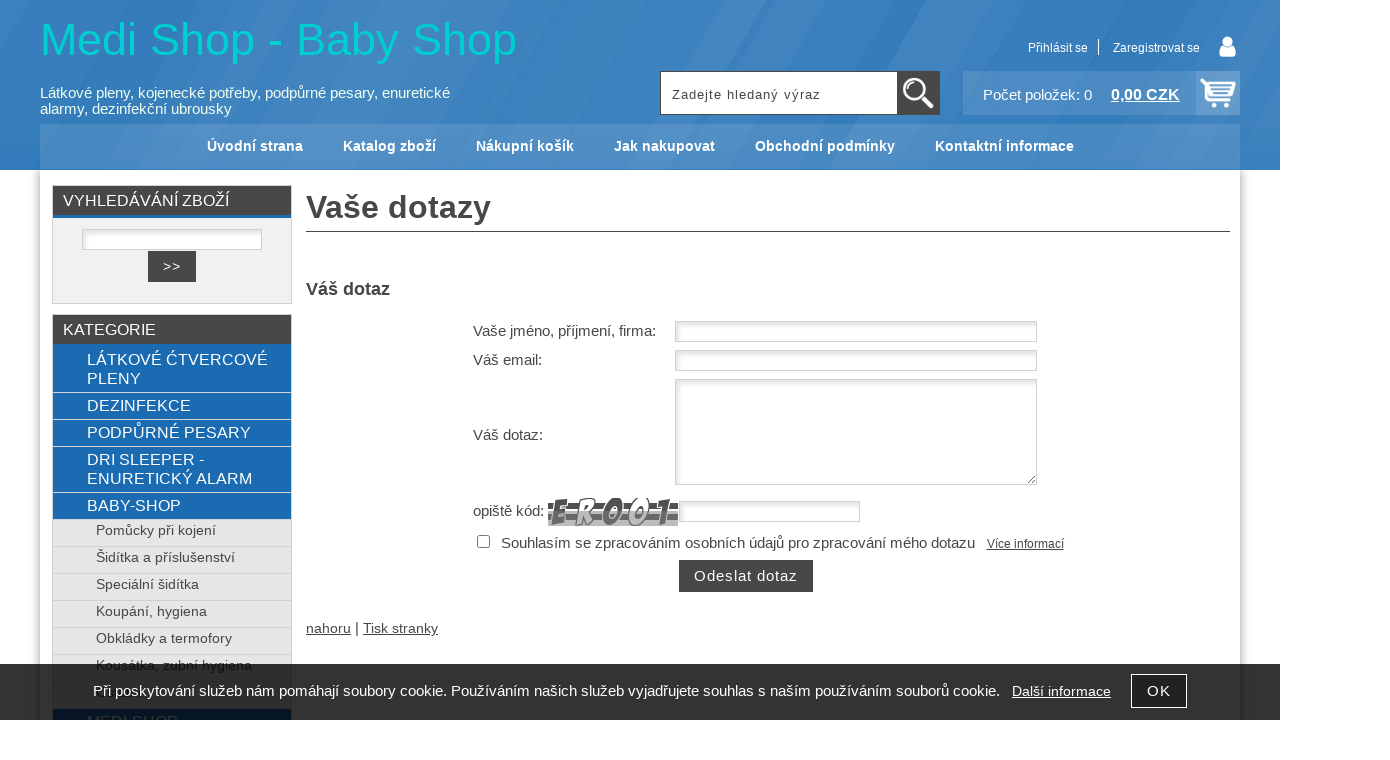

--- FILE ---
content_type: text/html; charset=utf-8
request_url: https://www.medifrank-shop.cz/cz-sekce-formular.html
body_size: 7623
content:
<!DOCTYPE html>
<html lang="cs-cz" dir="ltr">
 <head> 	
 	<meta charset="UTF-8" />
 	<title>Formulář</title> 	
	<meta name="description" content="Formulář - Prodej kojeneckých a zdravotnických potřeb" />
	<meta name="keywords" content="Formulář"    />
	<meta name="rating" content="general" />
	<meta name="revisit-after" content="2 Days" />
	<meta name="author" content="www.medifrank-shop.cz info@medifrank.cz na systemu Shop5.cz" />
    <meta name="viewport" content="width=device-width, initial-scale=1.0" />
    <link rel="stylesheet" href="https://www.medifrank-shop.cz/css/awesome/css/all.css" />
     <script>
         window.dataLayer = window.dataLayer || [];
         function gtag()
         {
             dataLayer.push(arguments);
         }

         gtag('set', { 'user_pseudo_id': 'd3af1088f7958a590df421a31f3c460a' });
         /* google_cookie: vzdy_merit  */      </script>
	
<!-- cookie lista: none -->

<!-- neni nastaveny GTM [] --> <meta name="robots" content="index,follow" ><meta name="viewport" content="width=device-width, initial-scale=1.0">
<meta property="og:title" content="Formulář" />
<meta property="og:description" content="Formulář - Prodej kojeneckých a zdravotnických potřeb" />
<meta property="og:site_name" content="www.medifrank-shop.cz" />
<!-- sekce formular -->
    <link rel="shortcut icon" href="https://www.medifrank-shop.cz/_obchody/medifrank.shop5.cz/soubory/favicon.ico" />		
	<link rel="stylesheet"   href="https://www.medifrank-shop.cz/class/fsmenu/listmenu_shop5.css"  />
	<link rel="stylesheet"   href="https://www.medifrank-shop.cz/class/fsmenu/listmenu_fallback.css" />
	<link rel="stylesheet"   href="https://www.medifrank-shop.cz/class/fsmenu/divmenu.css" />
	
  	<style   media="screen,print" >
@import url('https://www.medifrank-shop.cz/css/default.css?t=22-12-2025-14-03-39');
@import url('https://www.medifrank-shop.cz/js/slick/slick.css?t=22-12-2025-14-03-39');
@import url('https://www.medifrank-shop.cz/js/slick/slick-theme.css?t=22-12-2025-14-03-39');
@import url(https://www.medifrank-shop.cz/css/styles/2016_01.css?time=22-12-2025-14-03-39);
  	</style>
    <link rel="stylesheet"   href="https://www.medifrank-shop.cz/css_print.php" media="print" >
<script  src="https://www.medifrank-shop.cz/js/jquery/js/jquery-3.6.0.min.js" ></script>
<script  src="https://www.medifrank-shop.cz/js/jquery/js/cookie/jquery.cookie.js" ></script>
<script  src="https://www.medifrank-shop.cz/js/jquery/jquery-ui-1.13.2/jquery-ui.min.js" ></script>
<script  src="https://www.medifrank-shop.cz/js/jquery.visible.js" ></script>
<script  src="https://www.medifrank-shop.cz/js/slick/slick.js" ></script>
<script  src="https://www.medifrank-shop.cz/js/basic.js?t=1766405834" ></script>
<script  src="https://www.medifrank-shop.cz/js/php.lib.js" ></script>
<script> 
var shop5_url='https://www.medifrank-shop.cz/'; 
var shop5_uid='1769239419_9bb24995ecd32d3aa9f8c7846e6d5c62'; 
var shop5_zapnout_nahledy= 'ano'; 
var shop5_zbozi_zalozky_pamatovat= 'ano'; </script>
<!-- GA4 -->

<!-- DATA LAYER -->

        <script>
        gtag('js', new Date());        
        
  
</script> </head><body class="lang_cz sekce_formular rozvrzeni_0">
<!-- neni nastaveny GTM [] --> <a id="top" ></a>
<div id="all" class="sekce_formular">


    <div id="hlavicka" >
        <div id="hlavicka_obsah"><div class="hlavicka_modul_fulltextove_vyhledavani" ><form action="https://www.medifrank-shop.cz/" method="get" id="hlavicka_fulltext_form" onsubmit="return valid_hlavicka_fulltext(this);" >

<input type="hidden" name="sekce" value="kategorie"  /><input type="text" id="fulltext_text" class="input_text defaultText defaultTextActive" title="Zadejte hledaný výraz" name="filtry[fulltext]" value=""  onfocus="javascript: this.className = 'input_text input_focused defaultText defaultTextActive';" onblur="javascript: this.className = 'input_text defaultText defaultTextActive';" />
<input type="submit"   value="&gt;&gt;" class="submit button " /></form>

</div><div class="hlavicka_modul_uzivatel" ><ul>
	<li><a href="https://www.medifrank-shop.cz/cz-sekce-login.html" title="Přihlásit se">Přihlásit se</a></li>
            <li><a href="https://www.medifrank-shop.cz/cz-sekce-registrace.html"
               title="Registrace nového uživatele">Zaregistrovat se</a></li>
        </ul>
</div><div class="hlavicka_modul_obsah_kosiku3" ><span class="pocet_polozek_v_kosiku">Počet položek: 0</span>
<a href="https://www.medifrank-shop.cz/cz-sekce-kosik.html" title="Obsah košíku"><span class="kosik_cena_s_dph" >0,00 CZK</span></a>

<script    >
$( "div.hlavicka_modul_obsah_kosiku3" ).click(function() {
	presmeruj('index.php?sekce=kosik');
});
$( "div.hlavicka_modul_obsah_kosiku3" ).css('cursor','pointer');
</script>
</div><div class="hlavicka_nadpis"  style="color:#00CED1"  onclick="presmeruj('https://www.medifrank-shop.cz/');" >Medi Shop - Baby Shop</div><div class="hlavicka_popis"   style="color:#F0FFF0"   onclick="presmeruj('https://www.medifrank-shop.cz/');" >Látkové pleny, kojenecké potřeby, podpůrné pesary, enuretické alarmy, dezinfekční ubrousky</div>        </div><!-- hlavicka_obsah -->
    </div><!-- hlavicka -->

    <div id="hlavni_menu">
        <nav>            <div id="hlavni_menu_odsazeni">
                <div class="hlavni_menu hlavni_menu1 " onclick="presmeruj('https://www.medifrank-shop.cz/');"  ><a href="https://www.medifrank-shop.cz/" title="Úvodní strana" >Úvodní strana</a></div><div class="hlavni_menu hlavni_menu2 " onclick="presmeruj('https://www.medifrank-shop.cz/cz-kategorie_0-0.html');"  ><a href="https://www.medifrank-shop.cz/cz-kategorie_0-0.html" title="Katalog zboží" >Katalog zboží</a></div><div class="hlavni_menu hlavni_menu3 " onclick="presmeruj('https://www.medifrank-shop.cz/cz-sekce-kosik.html');"  ><a href="https://www.medifrank-shop.cz/cz-sekce-kosik.html" title="Nákupní košík" >Nákupní košík</a></div><div class="hlavni_menu hlavni_menu4 " onclick="presmeruj('https://www.medifrank-shop.cz/cz-sekce-jak_nakupovat.html');"  ><a href="https://www.medifrank-shop.cz/cz-sekce-jak_nakupovat.html" title="Jak nakupovat" >Jak nakupovat</a></div><div class="hlavni_menu hlavni_menu5 " onclick="presmeruj('https://www.medifrank-shop.cz/cz-sekce-obchodni_podminky.html');"  ><a href="https://www.medifrank-shop.cz/cz-sekce-obchodni_podminky.html" title="Obchodní podmínky" >Obchodní podmínky</a></div><div class="hlavni_menu hlavni_menu6 " onclick="presmeruj('https://www.medifrank-shop.cz/cz-sekce-kontaktni_informace.html');"  ><a href="https://www.medifrank-shop.cz/cz-sekce-kontaktni_informace.html" title="Kontaktní informace" >Kontaktní informace</a></div>        <script>


            $(function () {

                $('#hlavni_menu').bind("mouseleave", function () {
                    $('#hlavni_menu div.podmenu').hide();
                });

                $('div.hlavni_menu').mouseenter(function () {
                    $('#hlavni_menu div.podmenu').hide();
                    $("div.podmenu", this).toggle("fast", function () {
                    });
                });


            });

        </script>
        
            </div><!-- hlavni_menu_odsazeni -->
            <div class="cl"></div>
        </nav>
    </div><!-- hlavni_menu -->


    <div id="in_body">
        

        <div id="levy_prostredni">

            <div id="prostredek">
                <section><!-- seo_cz_formular_555562867d6dacab2b4b1b90ba69c32f_top.html -->                <!-- <div id="prostredek_minsize" ></div> -->
                <div id="sekce" ><h1>Vaše dotazy</h1>

<div class="cl"></div>
<form method="post" action="cz-sekce-formular.html" >
<h2>Váš dotaz</h2>

<input type="hidden" name="odeslat_dotaz" value="ano"  /><table class="dotaz">
	<tr>
		<td>Vaše jméno, příjmení, firma:</td>
		<td>
			<input type="text"  name="dotaz_jmeno" value="" maxlength="100" class="input_text " style="width:350px"  onkeyup="" onkeydown="" onchange="" onfocus="$(this).addClass('input_focused');" onblur="$(this).removeClass('input_focused');" />		</td>
	</tr>
	<tr>
		<td>Váš email:</td>
		<td>
			<input type="text"  name="dotaz_email" value="" maxlength="100" class="input_text " style="width:350px"  onkeyup="" onkeydown="" onchange="" onfocus="$(this).addClass('input_focused');" onblur="$(this).removeClass('input_focused');" />		</td>
	</tr>
	<tr>
		<td>Váš dotaz:</td>
		<td>
			
<textarea  id="textarea_dotaz_text" name="dotaz_text"  style="width:350px; height:100px;"  onfocus="$(this).addClass('input_focused');" onblur="$(this).removeClass('input_focused');"  ></textarea>		</td>
	</tr>
	<tr>
		<td colspan="2">opiště kód:
			<span class="antispam" >
<input type="hidden" name="antispam[str1]" value="16f77cbd8964b356fa86ba63156df0e3"  />
<input type="hidden" name="antispam[str3]" value="1769239419"  />
<input type="hidden" name="antispam[str4]" value="1769239419"  id="anti_459167ee549ec917b1ea82e6204d81cf_1"  /><img loading="lazy" src="https://www.medifrank-shop.cz/class/antispam_image.php?string=16f77cbd8964b356fa86ba63156df0e3" class="antispam" alt="antispam" style="vertical-align:middle;"/><input type="text" name="antispam[str2]" value="" required minlength="6" maxlength="6" pattern="[A-Za-z0-9]{6}" class="input input_text" id="antispam_image" style="text-transform:uppercase;"/></span><script> document.getElementById("anti_459167ee549ec917b1ea82e6204d81cf_1").value="a54a3e09835e97c07e227f227c9b118d";</script>		</td>
	</tr>
<tr><td colspan="2"> <span class="zpracovani_ou"  ><input  type="checkbox"  name="souhlas_zpracovani_ou" id="souhlas_zpracovani_ou_5331a4bccbb2d1381dce145270f54546" value="1"   required oninvalid="this.setCustomValidity('Prosím potvrďte souhlas')" onchange="this.setCustomValidity('')"  />&nbsp;&nbsp;<label for="souhlas_zpracovani_ou_5331a4bccbb2d1381dce145270f54546" >Souhlasím se zpracováním osobních údajů pro zpracování mého dotazu</label> &nbsp; <a class="souhlas_vice_informaci" href="https://www.medifrank-shop.cz/zpracovani-osobnich-udaju/?klic=odeslat_dotaz" target="zpracovani_ou" >Více informací</a></span></td></tr>	<tr>
		<td></td>
		<td><input type="submit"   value="Odeslat dotaz" class="submit button " /></td>
	</tr>	
</table>
</form>

<div class="cb" ></div></div>                <div class="cl"></div>

                
                <div class="nahoru">
                    <a href="#top" title="" class="nahoru">nahoru</a> | <a href="#"
                                                                                                 onclick="print();return;"
                                                                                                 class="tisk">Tisk stranky</a>
                </div>
                                <div class="cl"></div>
                <div class="cr"></div>
                

                </section>
            </div><!-- prostredek -->

            <div id="levy_sloupec">
                <aside>
                    <div class="ramec_levy"><div class="ramec ramec_fulltextove_vyhledavani  ramec_1"><div class="ramec_top">Vyhledávání zboží</div><div class="ramec_body"><div class="ramec_minsize" ></div><div id="fulltext_formular" class="center">
<form action="https://www.medifrank-shop.cz/" method="get" id="fulltext_form">

<input type="hidden" name="sekce" value="kategorie"  /><input type="text" id="fulltext_text" class="input_text" name="filtry[fulltext]" value=""  onfocus="javascript: this.className = 'input_text input_focused';" onblur="javascript: this.className = 'input_text';" />
<input type="submit"   value="&gt;&gt;" class="submit button " /></form>
</div><!-- fulltext_formular --><div class="cr" ></div></div><!-- ramec_body --><div class="ramec_bottom" ></div></div><!-- ramec  ramec_fulltextove_vyhledavani --></div><!-- ramec_levy --><div class="ramec_levy"><div class="ramec ramec_kategorie  ramec_2"><div class="ramec_top">Kategorie</div><div class="ramec_body"><div class="ramec_minsize" ></div><nav>
 <div id="rozbalovaci_menu" >
  	<script   >
  	
  	function strom(id,urlx) {
  		
 if(id=='5802') return;
 if(id=='56070') return;
 if(id=='326202') return;
 if(id=='332493') return;  	    if(document.getElementById("podstrom"+id)==null) {
			if (urlx!=null) {presmeruj(urlx);}
			return;
  	  	}
  	  	

	  	    
  		x= document.getElementById("podstrom"+id).style.display;

		if(x=="none") {
			document.getElementById("podstrom"+id).style.display="";
   			if (document.getElementById("podstrom"+id).innerHTML.length == 0) {
               document.getElementById("podstrom"+id).innerHTML = ajax_html_cache('https://www.medifrank-shop.cz/plugins/menu.php','nastav_lang=cz&id_kat='+id);
			}
		}
		else {
			document.getElementById("podstrom"+id).style.display='none';
		}
  	}
  	
  	function zmenit_obrazek(img) {
	  		cesta = img.src;
	  		if (cesta=="https://www.medifrank-shop.cz/_obchody/medifrank.shop5.cz/soubory/plus.gif") {
	  			img.src="https://www.medifrank-shop.cz/_obchody/medifrank.shop5.cz/soubory/minus.gif";
	  		}
	  		if (cesta=="https://www.medifrank-shop.cz/_obchody/medifrank.shop5.cz/soubory/minus.gif") {
	  			img.src="https://www.medifrank-shop.cz/_obchody/medifrank.shop5.cz/soubory/plus.gif";
	  		}
  	}
  	
  	</script>

<div id="podstrom0">

<div class="strom1 odkaz_kategorie_326202 ">
<div class="strom_kategorie" >
<a href="https://www.medifrank-shop.cz/kategorie/bavlnene-pleny-a-osusky/"  class="leve_kategorie" >LÁTKOVÉ ĆTVERCOVÉ PLENY  </a>
</div>
<img class="nic" src="https://www.medifrank-shop.cz/_obchody/medifrank.shop5.cz/soubory/nic.gif" alt="LÁTKOVÉ ĆTVERCOVÉ PLENY " id="plus_326202"/>
<div class="cb"></div>
</div>

<div class="strom1 odkaz_kategorie_332493 ">
<div class="strom_kategorie" >
<a href="https://www.medifrank-shop.cz/kategorie/dezinfekce/"  class="leve_kategorie" >DEZINFEKCE </a>
</div>
<img class="nic" src="https://www.medifrank-shop.cz/_obchody/medifrank.shop5.cz/soubory/nic.gif" alt="DEZINFEKCE" id="plus_332493"/>
<div class="cb"></div>
</div>

<div class="strom1 odkaz_kategorie_332494 ">
<div class="strom_kategorie" >
<a href="https://www.medifrank-shop.cz/kategorie/podpurne-pesary/"  class="leve_kategorie" >PODPŮRNÉ PESARY  </a>
</div>
<img class="nic" src="https://www.medifrank-shop.cz/_obchody/medifrank.shop5.cz/soubory/nic.gif" alt="PODPŮRNÉ PESARY " id="plus_332494"/>
<div class="cb"></div>
</div>

<div class="strom1 odkaz_kategorie_56070 ">
<div class="strom_kategorie" >
<a href="https://www.medifrank-shop.cz/kategorie/dri-sleeper-enureticky-alarm/"  class="leve_kategorie" >DRI SLEEPER - ENURETICKÝ ALARM </a>
</div>
<img class="nic" src="https://www.medifrank-shop.cz/_obchody/medifrank.shop5.cz/soubory/nic.gif" alt="DRI SLEEPER - ENURETICKÝ ALARM" id="plus_56070"/>
<div class="cb"></div>
</div>

<div class="strom1 odkaz_kategorie_5802 ">
<div class="strom_kategorie" >
<a href="https://www.medifrank-shop.cz/kategorie/baby-shop/"  class="leve_kategorie" >BABY-SHOP </a>
</div>
<img class="nic" src="https://www.medifrank-shop.cz/_obchody/medifrank.shop5.cz/soubory/nic.gif" alt="BABY-SHOP" id="plus_5802"/>
<div class="cb"></div>
</div>
<div id="podstrom5802">

<div class="strom2 odkaz_kategorie_5102 ">
<div class="strom_kategorie" >
<a href="https://www.medifrank-shop.cz/kategorie/pomucky-pri-kojeni/"  class="leve_kategorie" >Pomůcky při kojení </a>
</div>
<img class="nic" src="https://www.medifrank-shop.cz/_obchody/medifrank.shop5.cz/soubory/nic.gif" alt="Pomůcky při kojení" id="plus_5102"/>
<div class="cb"></div>
</div>

<div class="strom2 odkaz_kategorie_5100 ">
<div class="strom_kategorie" >
<a href="https://www.medifrank-shop.cz/kategorie/siditka-a-prislusenstvi/"  class="leve_kategorie" >Šidítka a příslušenství </a>
</div>
<img class="nic" src="https://www.medifrank-shop.cz/_obchody/medifrank.shop5.cz/soubory/nic.gif" alt="Šidítka a příslušenství" id="plus_5100"/>
<div class="cb"></div>
</div>

<div class="strom2 odkaz_kategorie_5099 ">
<div class="strom_kategorie" >
<a href="https://www.medifrank-shop.cz/kategorie/specialni-siditka/"  class="leve_kategorie" >Speciální šidítka </a>
</div>
<img class="nic" src="https://www.medifrank-shop.cz/_obchody/medifrank.shop5.cz/soubory/nic.gif" alt="Speciální šidítka" id="plus_5099"/>
<div class="cb"></div>
</div>

<div class="strom2 odkaz_kategorie_5104 ">
<div class="strom_kategorie" >
<a href="https://www.medifrank-shop.cz/kategorie/koupani-hygiena/"  class="leve_kategorie" >Koupání, hygiena </a>
</div>
<img class="nic" src="https://www.medifrank-shop.cz/_obchody/medifrank.shop5.cz/soubory/nic.gif" alt="Koupání, hygiena" id="plus_5104"/>
<div class="cb"></div>
</div>

<div class="strom2 odkaz_kategorie_5105 ">
<div class="strom_kategorie" >
<a href="https://www.medifrank-shop.cz/kategorie/obkladky-a-termofory/"  class="leve_kategorie" >Obkládky a termofory </a>
</div>
<img class="nic" src="https://www.medifrank-shop.cz/_obchody/medifrank.shop5.cz/soubory/nic.gif" alt="Obkládky a termofory" id="plus_5105"/>
<div class="cb"></div>
</div>

<div class="strom2 odkaz_kategorie_5103 ">
<div class="strom_kategorie" >
<a href="https://www.medifrank-shop.cz/kategorie/kousatka-zubni-hygiena/"  class="leve_kategorie" >Kousátka, zubní hygiena </a>
</div>
<img class="nic" src="https://www.medifrank-shop.cz/_obchody/medifrank.shop5.cz/soubory/nic.gif" alt="Kousátka, zubní hygiena" id="plus_5103"/>
<div class="cb"></div>
</div>

<div class="strom2 odkaz_kategorie_6634 ">
<div class="strom_kategorie" >
<a href="https://www.medifrank-shop.cz/kategorie/ostatni/"  class="leve_kategorie" >Ostatní </a>
</div>
<img class="nic" src="https://www.medifrank-shop.cz/_obchody/medifrank.shop5.cz/soubory/nic.gif" alt="Ostatní" id="plus_6634"/>
<div class="cb"></div>
</div>
</div><!-- podstrom5802 -->
<script   >
 strom('5802'); 
</script>

<div class="strom1 odkaz_kategorie_5820 ">
<div class="strom_kategorie" >
<a href="https://www.medifrank-shop.cz/kategorie/medi-shop/"  class="leve_kategorie" >MEDI-SHOP </a>
</div>
<img class="plus_minus" src="https://www.medifrank-shop.cz/_obchody/medifrank.shop5.cz/soubory/plus.gif" alt="MEDI-SHOP"  onclick="zmenit_obrazek(this);strom('5820','https://www.medifrank-shop.cz/kategorie/medi-shop/');" id="plus_5820"/>
<div class="cb"></div>
</div>
<div id="podstrom5820" style="display:none;"></div>
</div><!-- podstrom0 --><script   ></script></div><!-- rozbalovaci_menu --></nav><div class="cr" ></div></div><!-- ramec_body --><div class="ramec_bottom" ></div></div><!-- ramec  ramec_kategorie --></div><!-- ramec_levy --><div class="ramec_levy"><div class="ramec ramec_vase_dotazy  ramec_3"><div class="ramec_top">Vaše dotazy</div><div class="ramec_body"><div class="ramec_minsize" ></div><div class="center" >Pokud máte jakékoli dotazy, využijte kontaktní formulář.<br /><a href="https://www.medifrank-shop.cz/cz-sekce-formular.html" title="" >ZDE</a></div><div class="cr" ></div></div><!-- ramec_body --><div class="ramec_bottom" ></div></div><!-- ramec  ramec_vase_dotazy --></div><!-- ramec_levy --><div class="ramec_levy"><div class="ramec ramec_vyrobci  ramec_4"><div class="ramec_top">Výrobci</div><div class="ramec_body"><div class="ramec_minsize" ></div><ul><li><a href="https://www.medifrank-shop.cz/anzacare-v88.html" title="AnzAcare" >AnzAcare</a></li><li><a href="https://www.medifrank-shop.cz/arabin-dr-gmbh-co-kg-v401.html" title="Arabin Dr. GmbH &amp; Co. KG" >Arabin Dr. GmbH &amp; Co. KG</a></li><li><a href="https://www.medifrank-shop.cz/baby-frank-nsr-v89.html" title="Baby Frank - NSR" >Baby Frank - NSR</a></li><li><a href="https://www.medifrank-shop.cz/bibi-svycarsko-v90.html" title="Bibi - Švýcarsko" >Bibi - Švýcarsko</a></li><li><a href="https://www.medifrank-shop.cz/buettner-frank-nsr-v91.html" title="Büttner Frank - NSR" >Büttner Frank - NSR</a></li><li><a href="https://www.medifrank-shop.cz/comazo-nemecko-v92.html" title="Comazo Německo" >Comazo Německo</a></li><li><a href="https://www.medifrank-shop.cz/eone-kosmetika-cr-v94.html" title="Eoné kosmetika - ČR" >Eoné kosmetika - ČR</a></li><li><a href="https://www.medifrank-shop.cz/for-me-sa-v1106.html" title="For Me Sa" >For Me Sa</a></li><li><a href="https://www.medifrank-shop.cz/ltz-libstat-s.r.o-v96.html" title="LTZ Libštát s.r.o." >LTZ Libštát s.r.o.</a></li><li><a href="https://www.medifrank-shop.cz/teamsun-health-v870.html" title="Teamsun Health" >Teamsun Health</a></li><li><a href="https://www.medifrank-shop.cz/wvp-gmbh-nsr-v929.html" title="WVP GmbH  - NSR" >WVP GmbH  - NSR</a></li></ul><div class="cr" ></div></div><!-- ramec_body --><div class="ramec_bottom" ></div></div><!-- ramec  ramec_vyrobci --></div><!-- ramec_levy --><div class="ramec_levy"><div class="ramec ramec_novinky_s_foto  ramec_5"><div class="ramec_top">Novinky</div><div class="ramec_body"><div class="ramec_minsize" ></div><div class="akce_foto"><a href="https://www.medifrank-shop.cz/enureticky-alarm-dri-sleeper-eclipse-bezdratovy/" title="Enuretický alarm - Dri Sleeper Eclipse - bezdrátový    " >Enuretický alarm - Dri Sleeper Eclipse - bezdrátový    </a><div class="akce_foto_img" ><a href="https://www.medifrank-shop.cz/enureticky-alarm-dri-sleeper-eclipse-bezdratovy/" title="Enuretický alarm - Dri Sleeper Eclipse - bezdrátový    " ><img loading="lazy" src="https://www.medifrank-shop.cz/_obchody/medifrank.shop5.cz/prilohy/1/804673_4.jpg" alt="Enuretický alarm - Dri Sleeper Eclipse - bezdrátový    " /></a></div><div class="akce_cena">3 993 CZK</div></div><div class="akce_foto"><a href="https://www.medifrank-shop.cz/aromaterapeuticka-napln-do-inhalacniho-siditka/" title="Aromaterapeutická náplň do inhalačního šidítka" >Aromaterapeutická náplň do inhalačního šidítka</a><div class="akce_foto_img" ><a href="https://www.medifrank-shop.cz/aromaterapeuticka-napln-do-inhalacniho-siditka/" title="Aromaterapeutická náplň do inhalačního šidítka" ><img loading="lazy" src="https://www.medifrank-shop.cz/_obchody/medifrank.shop5.cz/prilohy/111076_0.jpg" alt="Aromaterapeutická náplň do inhalačního šidítka" /></a></div><div class="akce_cena">199 CZK</div></div><div class="akce_foto"><a href="https://www.medifrank-shop.cz/latkova-plena-klasicka-tetra-osuska-bavlnena-osuska-cesky-vyrobce/" title=" Libštátské bavlněné tetra osušky - potisk ŽELVA A ŠNEK" > Libštátské bavlněné tetra osušky - potisk ŽELVA A ŠNEK</a><div class="akce_foto_img" ><a href="https://www.medifrank-shop.cz/latkova-plena-klasicka-tetra-osuska-bavlnena-osuska-cesky-vyrobce/" title=" Libštátské bavlněné tetra osušky - potisk ŽELVA A ŠNEK" ><img loading="lazy" src="https://www.medifrank-shop.cz/_obchody/medifrank.shop5.cz/prilohy/1/latkova-plena-klasicka-tetra-osuska-bavlnena-osusk-3.jpg" alt=" Libštátské bavlněné tetra osušky - potisk ŽELVA A ŠNEK" /></a></div><div class="akce_cena">250 CZK</div></div><div class="akce_foto"><a href="https://www.medifrank-shop.cz/libstatska-latkova-plenka-80x80-cm-extra-kvality-se-zvysenou-gramazi-804691/" title="Bavlněná plena 80x80 cm extra kvality se zvýšenou gramáží, 1 ks" >Bavlněná plena 80x80 cm extra kvality se zvýšenou gramáží, 1 ks</a><div class="akce_foto_img" ><a href="https://www.medifrank-shop.cz/libstatska-latkova-plenka-80x80-cm-extra-kvality-se-zvysenou-gramazi-804691/" title="Bavlněná plena 80x80 cm extra kvality se zvýšenou gramáží, 1 ks" ><img loading="lazy" src="https://www.medifrank-shop.cz/_obchody/medifrank.shop5.cz/prilohy/1/804691_6.jpg" alt="Bavlněná plena 80x80 cm extra kvality se zvýšenou gramáží, 1 ks" /></a></div><div class="akce_cena">65 CZK</div></div><div class="akce_foto"><a href="https://www.medifrank-shop.cz/aromaterapeuticka-napln-do-inhalacniho-siditka-sada-3-ks/" title="Aromaterapeutická náplň do inhalačního šidítka - SADA 3 ks " >Aromaterapeutická náplň do inhalačního šidítka - SADA 3 ks </a><div class="akce_foto_img" ><a href="https://www.medifrank-shop.cz/aromaterapeuticka-napln-do-inhalacniho-siditka-sada-3-ks/" title="Aromaterapeutická náplň do inhalačního šidítka - SADA 3 ks " ><img loading="lazy" src="https://www.medifrank-shop.cz/_obchody/medifrank.shop5.cz/prilohy/1/804686_0.jpg" alt="Aromaterapeutická náplň do inhalačního šidítka - SADA 3 ks " /></a></div><div class="akce_cena">549 CZK</div></div><div class="novinky_vice_zde" ><a href="https://www.medifrank-shop.cz/cz-sekce-novinky.html" >Zobrazit všechny novinky ...</a></div><div class="cr" ></div></div><!-- ramec_body --><div class="ramec_bottom" ></div></div><!-- ramec  ramec_novinky_s_foto --></div><!-- ramec_levy --><div class="ramec_levy"><div class="ramec ramec_navstevnost  ramec_6"><div class="ramec_top">Návštěvnost</div><div class="ramec_body"><div class="ramec_minsize" ></div><div class="center" >
<div id="clustrmaps-widget"></div><script type="text/javascript">var _clustrmaps = {'url' : 'http://www.medifrank-shop.cz', 'user' : 971005, 'server' : '3', 'id' : 'clustrmaps-widget', 'version' : 1, 'date' : '2012-01-07', 'lang' : 'en', 'corners' : 'square' };(function (){ var s = document.createElement('script'); s.type = 'text/javascript'; s.async = true; s.src = 'http://www3.clustrmaps.com/counter/map.js'; var x = document.getElementsByTagName('script')[0]; x.parentNode.insertBefore(s, x);})();</script><noscript><a href="http://www3.clustrmaps.com/user/05eed0fd" title="clustrmaps.com" rel="nofollow" target="_blank"><img src="https://www3.clustrmaps.com/stats/maps-no_clusters/www.medifrank-shop.cz-thumb.jpg" alt="Locations of visitors to this page"></a></noscript></div><div class="cr" ></div></div><!-- ramec_body --><div class="ramec_bottom" ></div></div><!-- ramec  ramec_navstevnost --></div><!-- ramec_levy --><div class="ramec_levy"><div class="ramec ramec_partneri  ramec_posledni  ramec_7"><div class="ramec_top">Partneři</div><div class="ramec_body"><div class="ramec_minsize" ></div><a href="http://www.porodniasistence.cz" target="_blank" title="porodniasistence.cz" rel="nofollow"><img title="www.porodniasistence.cz" src="https://www.medifrank.cz/logo-porodni-asistence.gif" width="88" border="0"></a>

<a href="http://www.ordinace.cz" target="_blank" title="ordinace.cz" rel="nofollow"><img title="www.ordinace.cz" src="https://www.medifrank.cz/logo-ordinace-cz.gif" width="88" border="0"></a>

<a href="http://www.rodice.com" target="_blank" title="rodice.com" rel="nofollow"><img title="www.rodice.com" src="https://www.medifrank.cz/casopis-rodice.gif" width="88" border="0"></a>

<a href="http://www.ententyky.cz" target="_blank" title="ententyky.cz" rel="nofollow"><img title="http://www.ententyky.cz" src="https://www.ententyky.cz/img/ikonka88x31.gif" width="88" border="0"></a>

<a href="http://www.eone.cz" target="_blank" title="eone.cz" rel="nofollow"><img title="www.eone.cz" src="https://medifrank.cz/logo-eone-88.gif" width="88" border="0"></a>

<a href="http://vademecum-zdravi.cz" target="_blank" title="vademecum-zdravi.cz" rel="nofollow"><img title="vademecum-zdravi.cz" src="https://medifrank.cz/logo-vdm-88.gif" width="88" border="0"></a>

<a href="http://neurocentrum.cz" target="_blank" title="neurocentrum.cz" rel="nofollow"><img title="neurocentrum.cz" src="https://medifrank.cz/logo-neurocentrum-176.gif" width="176" border="0"></a>

<a href="http://www.azrodina.cz" target="_blank" title="azrodina.cz" rel="nofollow"><img title="www.azrodina.cz" src="https://medifrank.cz/logo-azrodina.gif" width="88" border="0"></a>

<a href="http://promamy.cz" target="_blank" title="promamy.cz" rel="nofollow"><img title="ProMámy.cz" src="https://promamy.cz/88x31.gif" width="88" border="0"></a>
<iframe src="https://www.facebook.com/plugins/likebox.php?href=http%3A%2F%2Fwww.facebook.com%2Fpages%2FBibi-a-Babyfrank%2F181485821912255&amp;width=185&amp;colorscheme=light&amp;show_faces=false&amp;border_color&amp;stream=true&amp;header=true&amp;height=427" scrolling="no" frameborder="0" style="border:none; overflow:hidden; width:185px; height:427px;" allowtransparency="true"></iframe><div class="cr" ></div></div><!-- ramec_body --><div class="ramec_bottom" ></div></div><!-- ramec  ramec_partneri --></div><!-- ramec_levy -->
                </aside>
            </div><!-- levy_sloupec -->


            <div class="cl"></div>
            <div class="cr"></div>
            
        </div><!-- levy_prostredni -->

        <div id="pravy_sloupec">
            <aside>


                
                <div class="cl"></div>
                <div class="cr"></div>
            </aside>
        </div><!-- pravy_sloupec-->


        <div class="cl"></div>
        <div class="cr"></div>

    </div><!-- in_body -->

    <div class="cl"></div>
    <div class="cr"></div>


    <div id="bottom">
        <footer>
            <div id="in_bottom">
                <span class="copyright_podpis" >Copyright &copy; <a href="https://www.medifrank-shop.cz/"
                                  title="MediFrank-Shop">www.medifrank-shop.cz</a>,
            <span>provozováno na systému <a href="https://www.shop5.cz/"
                                            title="Tvorba e-shopu, pronájem e-shopu, eshop na míru">tvorba e-shopu</a> a <a
                        href="https://www.shop5.cz/pronajem-eshopu.html"
                        title="pronájem e-shopu,pronájem internetového obchodu">pronájem e-shopu</a> Shop5.cz</span>
            </span>            </div><!-- in_bottom -->
        </footer>
    </div><!-- bottom -->
<div class="banner_out_left" ></div>
<div class="banner_out_right" ></div>

</div><!-- all -->

<script    >

    //document.getElementById('in_bottom').innerHTML = document.getElementById('podpis').innerHTML; document.getElementById('podpis').innerHTML='';

    //alert('konec stranky');


    $(document).ready(function () {



    
		$('a.exodkaz').attr('target', '_blank');
		$('embed').attr('wmode', 'transparent'); //aby flash nepresahovat do vrstev fotogalerie
		

		        //
    	zapnout_nahledy();    	
    	zapnout_alerty(0);

        $( "input#fulltext_text, input.fulltext_text" ).autocomplete({
            source: "https://www.medifrank-shop.cz/js_connector.php?action=naseptavac_zbozi",
            minLength: 3,
            delay: 900,
            select: function( event, ui ) {
				u = ui.item.url;
				//alert(u);
				document.location.href=u;
            	return false;
                }
        });


	    
	    


		
		


	
});

    
</script>


<!-- responzivni menu START --><style>
@media only screen and (max-width: 1000px) {
    div#hlavicka {display:none;}
    div#all {padding-top:100px;}
} 
@media only screen and (min-width: 1001px) {
nav#responzivni_menu3 {display:none;}
} 
</style>
<nav id="responzivni_menu" class="responzivni_menu_v3">
<ul class="responzivni_ikony">
<li class="responzivni_ikona" id="rm_navig" onclick="responzivni_menu3_open(this);" title="Menu" ><i class="fas fa-bars"></i> 
<ul>
<li class="rm_close" onclick="responzivni_menu3_close(this);"><i class="fas fa-times"></i> &nbsp; Zavřít</li>
<li>
<a href="https://www.medifrank-shop.cz/kategorie/bavlnene-pleny-a-osusky/" >LÁTKOVÉ ĆTVERCOVÉ PLENY </a>
</li>
<li>
<a href="https://www.medifrank-shop.cz/kategorie/dezinfekce/" >DEZINFEKCE</a>
</li>
<li>
<a href="https://www.medifrank-shop.cz/kategorie/podpurne-pesary/" >PODPŮRNÉ PESARY </a>
</li>
<li>
<a href="https://www.medifrank-shop.cz/kategorie/dri-sleeper-enureticky-alarm/" >DRI SLEEPER - ENURETICKÝ ALARM</a>
</li>
<li>
<a href="https://www.medifrank-shop.cz/kategorie/baby-shop/" >BABY-SHOP</a>
</li>
<li>
<a href="https://www.medifrank-shop.cz/kategorie/medi-shop/" >MEDI-SHOP</a>
</li>
<li class="mezera">&nbsp;</li>
<li class="res_men res_men_uvodni-strana">
<a href="https://www.medifrank-shop.cz/" >Úvodní strana</a>
</li>
<li class="res_men res_men_katalog-zbozi">
<a href="https://www.medifrank-shop.cz/cz-kategorie_0-0.html" >Katalog zboží</a>
</li>
<li class="res_men res_men_nakupni-kosik">
<a href="https://www.medifrank-shop.cz/cz-sekce-kosik.html" >Nákupní košík</a>
</li>
<li class="res_men res_men_jak-nakupovat">
<a href="https://www.medifrank-shop.cz/cz-sekce-jak_nakupovat.html" >Jak nakupovat</a>
</li>
<li class="res_men res_men_obchodni-podminky">
<a href="https://www.medifrank-shop.cz/cz-sekce-obchodni_podminky.html" >Obchodní podmínky</a>
</li>
<li class="res_men res_men_kontaktni-informace">
<a href="https://www.medifrank-shop.cz/cz-sekce-kontaktni_informace.html" >Kontaktní informace</a>
</li>
</ul>
</li>
<li class="responzivni_ikona" id="rm_kosik"><a href="https://www.medifrank-shop.cz/cz-sekce-kosik.html" title="Nákupní košík" ><i class="fas fa-shopping-cart"></i></a></li>
<li class="responzivni_ikona" id="rm_fulltext"><a href="https://www.medifrank-shop.cz/cz-sekce-hledat.html" title="vyhledávání"><i class="fas fa-search"></i></a></li>
<li class="responzivni_ikona" id="rm_login"><a href="https://www.medifrank-shop.cz/cz-sekce-login.html" title="Uživatel"><i class="fas fa-user"></i></a></li>
<li class="responzivni_ikona" id="rm_home"><a href="https://www.medifrank-shop.cz/" title="Úvodní strana"><i class="fas fa-home"></i></a></li>
</ul>
<div class="rm_fulltext_form"><form action="https://www.medifrank-shop.cz/" method="post" id="res_fulltext_form"   >
<input type="hidden" name="rand" value="b4d5f961807897a841469868c44acf32"  />
<input type="hidden" name="sekce" value="kategorie"  /><input type="text" class="fulltext_text" name="filtry[fulltext]" value="" placeholder="Jaké zboží hledáte ?" /> <span class="res_lupa" ><i class="fas fa-search" onclick="$('#res_fulltext_form').submit();"></i></span></form></div>
</nav>
<!-- responzivni menu KONEC --><div id="zobrazit_nahled_obrazku" ></div>



<div id="info_cookies" ><p>Při poskytování služeb nám pomáhají soubory cookie. Používáním našich služeb vyjadřujete souhlas s naším používáním souborů cookie. &nbsp; <a href="https://www.google.cz/intl/cs/policies/technologies/cookies/" target="_blank">Další informace</a><span onclick="info_cookies_remove();" ><input type="button" class="button" onclick="info_cookies_remove();" value="OK" /></span></p></div>
        <script>
            $(function () {
                setMaxZIdex('#info_cookies');
            });
        </script>


        <script>
$( document ).ready(function() {

	
	$(".povinne input.input_text").prop('required',true);
	$(".povinne textarea").prop('required',true);

    volne_misto();
    window.setInterval(volne_misto, 200);
	
	});

</script>	

<!-- glami pixel - key neni nastaven -->


<!-- SELECT 
                       * 
                FROM 
                     prefix_baliky 
                WHERE 
                    id_obchodu = '39' 
                    AND 
                    uzavreno!=1 
                    AND 
                    stav_cas < 1769237619
                    AND 
                    id_baliku!='' 
                ORDER BY 
                    rand() LIMIT 1 -->

</body>
</html>

--- FILE ---
content_type: text/css
request_url: https://www.medifrank-shop.cz/css/styles/2016_01.css?time=22-12-2025-14-03-39
body_size: 1723
content:
@import url("template2016-default.css");
/*template 2016_01 - blue*/
div#hlavicka {
  background: #1a6bb2 url("2016_img/header-bg.png") repeat-x top left; }

div.ramec_top {
  color: #fff;
  background: #484848;
  border-bottom: 3px solid #1a6bb2; }

div.ramec_body {
  color: #484848;
  background: #f1f1f1; }

div.ramec_body a {
  color: #484848; }

div.ramec_body a:hover {
  color: #1a6bb2; }

div.ramec_bottom {
  background: #f1f1f1; }

div#bottom {
  background: #484848; }

div#in_bottom {
  color: #fff; }

div#in_bottom a {
  color: #D2D0D0; }

div#in_bottom a:hover {
  color: #000; }

div#paticka_moduly .submit {
  background: #1a6bb2;
  color: #fff; }

div#paticka_moduly .submit:hover {
  color: #fff; }

h1 {
  color: #484848;
  border-bottom: 1px solid #484848; }

h2 {
  color: #484848; }

a {
  color: #484848; }

a:hover {
  color: 20%; }

li {
  list-style: disc;
  color: #484848; }

textarea, input.input_text, select {
  border: solid 1px #D2D0D0;
  color: black; }

option {
  color: #484848; }

*.button, *.submit {
  background: #484848;
  color: #fff; }

*.button:hover, *.submit:hover {
  color: #fff;
  background: #1a6bb2; }

.cena_sleva, .kosik_sleva, .sleva {
  color: #FF8C00; }

div.hlavni_menu a, div.hlavni_menu_dalsi_informace a {
  color: #fff; }

div.hlavni_menu a:hover, div.hlavni_menu_dalsi_informace a:hover {
  background: rgba(255, 255, 255, 0.8);
  color: #484848; }

div.hlavni_menu div.podmenu a {
  background: #484848;
  border-bottom: 1px solid #fff;
  color: #fff; }

div.hlavni_menu div.podmenu a:hover {
  color: #fff;
  background: #1a6bb2; }

.ui-state-default, .ui-widget-content .ui-state-default, .ui-widget-header .ui-state-default {
  background: #484848;
  color: white; }

.ui-state-hover a, .ui-state-hover a:hover, .ui-state-hover a:link, .ui-state-hover a:visited {
  color: #fff;
  background: #1a6bb2; }

.ui-tabs .ui-tabs-nav li.ui-tabs-active a {
  color: #fff; }

.ui-state-active, .ui-widget-content .ui-state-active, .ui-widget-header .ui-state-active {
  background: #1a6bb2;
  color: #fff; }

.ui-state-default a, .ui-state-default a:link, .ui-state-default a:visited {
  color: #fff; }

.ui-tabs .ui-tabs-panel {
  border: 1px solid #D2D0D0;
  background: white; }

.ui-dialog .ui-state-default {
  background: #484848;
  color: white; }

.ui-dialog .ui-state-default:hover {
  background: #1a6bb2;
  color: #fff; }

.ui-dialog-buttonset button.ui-button-text-only:nth-child(2) {
  background: #1a6bb2;
  color: #fff; }

.ui-dialog-buttonset button.ui-button-text-only:nth-child(2):hover {
  background: #484848;
  color: #fff; }

table.zbozi_tabulka tr.cena_s_dph td {
  color: #ff0000; }

table.zbozi_tabulka tr.cena_s_dph td.right {
  color: #ff0000; }

div#detail_zbozi .submit {
  background: #1a6bb2;
  color: #fff; }

div#detail_zbozi .submit:hover {
  background: #484848;
  color: #fff; }

div.zbozi_varianta {
  border: 1px solid #D2D0D0; }

div.doprava_zdarma_detail {
  background: #484848;
  color: #fff; }

div.hlavicka_modul_fulltextove_vyhledavani {
  background: #fff;
  border: 1px solid #484848; }

div.hlavicka_modul_fulltextove_vyhledavani #fulltext_text {
  background: none;
  color: #484848; }

div.hlavicka_modul_fulltextove_vyhledavani .submit {
  background: #484848 url("2016_img/shop5-icon-set-transparent-search-ret.png") no-repeat center center;
  background-size: 90%; }

div.hlavicka_modul_fulltextove_vyhledavani .submit:hover {
  background: #1a6bb2 url("2016_img/shop5-icon-set-transparent-search-ret.png") no-repeat center center;
  background-size: 90%; }

div.hlavicka_modul_obsah_kosiku3:hover a:after {
  background: #1a6bb2 url("2016_img/shop5-icon-set-transparent-basket1-ret.png");
  background-size: 100%; }

div.hlavicka_modul_obsah_kosiku3 a {
  color: #fff; }

div.hlavicka_modul_obsah_kosiku3 a:hover {
  color: #000; }

span.pocet_polozek_v_kosiku {
  color: #fff; }

div.hlavicka_modul_uzivatel a:hover {
  color: #000; }

div.hlavicka_modul_uzivatel a {
  color: #fff; }

div.hlavicka_popis {
  color: #fff; }

div.hlavicka_nadpis {
  color: #fff; }

div.ramec_kategorie div.ramec_body {
  background: #f1f1f1; }

div.ramec_body a:hover, div.ramec_kategorie div.ramec_body div.strom_kategorie:hover a {
  color: #484848; }

div.strom1 a {
  color: #fff; }

div.strom1 a:hover {
  color: #fff !important; }

div.ramec_body div.strom1 a:hover, div.ramec_body div.strom1:hover a {
  color: #fff; }

div.ramec_kategorie div.ramec_bottom {
  background: #1a6bb2; }

div.strom1 {
  background: #1a6bb2; }

div.strom1:hover {
  background: #0d3559; }

div.strom2 a, div.strom3 a, div.strom4 a, div.strom5 a, div.strom6 a, div.strom7 a, div.strom8 a, div.strom9 a {
  color: #484848; }

div.strom4 a:hover, div.strom5 a:hover, div.strom6 a:hover, div.strom7 a:hover, div.strom8 a:hover, div.strom9 a:hover {
  color: #484848; }

div.ramec_kategorie_vyrobci2 div.ramec_bottom {
  background: #1a6bb2; }

div.ramec_kategorie_vyrobci2 div.cr {
  background: #1a6bb2; }

div.ramec_kategorie_vyrobci div.ramec_bottom {
  background: #1a6bb2; }

div.ramec_kategorie_vyrobci div.cr {
  background: #1a6bb2; }

div#b_kategorie {
  background: #484848;
  color: white; }

div#b_vyrobci {
  background: #484848;
  color: white; }

div#b_kategorie:hover {
  background: #1a6bb2; }

div#b_vyrobci:hover {
  background: #1a6bb2; }

div#b_kategorie.kv_aktivni {
  background: #1a6bb2; }

div#b_vyrobci.kv_aktivni {
  background: #1a6bb2; }

div#r_vyrobci ul li a:hover {
  color: #fff;
  background: #1a6bb2; }

div#r_vyrobci ul li a.active {
  color: #fff;
  background: #1a6bb2; }

div#r_kategorie ul li a {
  text-decoration: none;
  color: #fff;
  display: block;
  background: #1a6bb2;
  padding: 5px 15px; }

div#r_kategorie ul li a:hover {
  color: #1a6bb2;
  background: none; }

div#r_kategorie ul li a.active {
  color: #fff;
  background: #0d3559; }

div.ramec_kategorie_popup3 div.ramec_bottom, div.ramec_kategorie_popup2 div.ramec_bottom, div.ramec_kategorie_popup4 div.ramec_bottom, div.ramec_kategorie_popup div.ramec_bottom {
  background: #1a6bb2; }

div.popup2_1 {
  background: #1a6bb2 none repeat scroll 0% 0%; }

div.ramec_body a.popup2_1_aktivni {
  background: #fff;
  color: #1a6bb2; }

div.ramec_body a.popup2_1.active {
  background: #0d3559;
  color: #fff; }

div.popup2_3 li a {
  color: #484848; }

div.popup2_3 li a:hover {
  color: #1a6bb2; }

div.ramec_kategorie_popup .menulist a {
  color: #fff;
  background: #1a6bb2;
  border-bottom: 1px solid #D2D0D0; }

div.ramec_kategorie_popup a.highlighted {
  background: #f1f1f1;
  color: #1a6bb2; }

div.ramec_kategorie_basic div.ramec_bottom {
  background: #1a6bb2; }

div.ramec_kategorie_basic ul li {
  border-bottom: 1px solid #D2D0D0; }

div.ramec_kategorie_basic ul li a {
  color: #fff;
  background: #1a6bb2; }

div.ramec_kategorie_basic ul li a:hover {
  color: #1a6bb2;
  background: none; }

div.ramec_kategorie_basic ul li a.active {
  color: #fff;
  background: #0d3559; }

div.ramec_kategorie_jednoduche div.ramec_bottom {
  background: #1a6bb2; }

div.ramec div.kat_jednoducha a {
  background: #1a6bb2;
  color: #fff;
  border-bottom: 1px solid #D2D0D0; }

div.ramec div.kat_jednoducha a:hover {
  background: #f1f1f1;
  color: #1a6bb2; }

div.ramec_kategorie_basic2 div.ramec_bottom {
  background: #1a6bb2; }

div.ramec_kategorie_basic2 h3 {
  color: #fff;
  background: #484848;
  border-bottom: 3px solid #1a6bb2; }

div.ramec_kategorie_basic2 a.active {
  color: #1a6bb2; }

div.ramec_kategorie_basic2 ul li {
  border-bottom: 1px solid #D2D0D0; }

div.ramec_kategorie_basic2 ul li a {
  color: #fff;
  background: #1a6bb2; }

div.ramec_kategorie_basic2 ul li a:hover {
  color: #1a6bb2;
  background: none; }

div.ramec_kategorie_basic2 ul li a.active {
  color: #fff;
  background: #0d3559; }

div.ramec_kategorie_basic_foto div.ramec_bottom {
  background: #1a6bb2; }

div.ramec_kategorie_basic_foto ul li {
  border-bottom: 1px solid #D2D0D0; }

div.ramec_kategorie_basic_foto ul li a {
  color: #1a6bb2; }

div.ramec_kategorie_basic_foto ul li a:hover {
  color: #484848;
  background: none; }

div.ramec_kategorie_basic_foto ul li a.active, div.ramec_kategorie_basic_foto ul li a.active_top {
  color: #484848;
  background: none; }

div.ramec_kategorie_basic_foto ul li a img {
  border: 1px solid #f1f1f1; }

div.ramec_kategorie_basic_foto ul li a:hover img, div.ramec_kategorie_basic_foto ul li a.active img, div.ramec_kategorie_basic_foto ul li a.active_top img {
  border: 1px solid #1a6bb2; }

div.ramec_porovnavac div.ramec_body div.porovnani_pridat a {
  background: #484848;
  color: #fff; }

div.ramec_porovnavac div.ramec_body div.porovnani_pridat a:hover {
  background: #1a6bb2;
  color: #fff; }

div.akce_foto a {
  color: #484848; }

div.akce_foto a:hover {
  color: #1a6bb2; }

div.akce_cena {
  color: 20%; }

div.polozka {
  border: 1px solid #D2D0D0;
  background: #fff; }

div.polozka_odkaz a {
  background: #1a6bb2;
  color: #fff; }

div.polozka_odkaz a:hover {
  background: #484848;
  color: #fff; }

div.polozka span.polozka_koupit .submit {
  background: #1a6bb2;
  color: #fff; }

div.polozka span.polozka_koupit .submit:hover {
  background: #484848;
  color: #fff; }

div.kategorie {
  background: #f1f1f1; }

div.kategorie:hover {
  background: #1a6bb2; }

div.kategorie_zpet:hover, div.kategorie_zpet:hover a {
  color: #484848;
  background: none; }

div.kategorie_uvod:hover a {
  color: #1a6bb2; }

div.kategorie_uvod {
  border: 1px solid #f1f1f1; }

div.kategorie_uvod_nazev {
  background: #f1f1f1; }

form#frm_order {
  border-top: 1px solid #D2D0D0;
  border-bottom: 1px solid #D2D0D0; }

.objednavka_tlacitka_bottom input.submit, .objednavka_tlacitka input.submit, .objednavka_tlacitka_top input.submit {
  background: #484848; }

.objednavka_tlacitka_bottom input.submit:hover, .objednavka_tlacitka input.submit:hover, .objednavka_tlacitka_top input.submit:hover {
  background: #1a6bb2;
  color: #fff; }

.objednavka_tlacitka_bottom input#submit_pokracovat, .objednavka_tlacitka input#submit_pokracovat, .objednavka_tlacitka_top input#submit_pokracovat {
  background: #1a6bb2;
  color: #fff; }

.objednavka_tlacitka_bottom input#submit_pokracovat:hover, .objednavka_tlacitka_top input#submit_pokracovat:hover, .objednavka_tlacitka input#submit_pokracovat:hover {
  background: #484848;
  color: #fff; }

div.objednavka_tlacitka_top, div.objednavka_tlacitka, div.objednavka_tlacitka_bottom {
  min-height: 40px; }

#tlacitka1 input.submit, #tlacitka2 input.submit {
  background: #484848;
  color: #fff; }

#tlacitka1 input.submit:hover, #tlacitka2 input.submit:hover {
  background: #1a6bb2;
  color: #fff; }

#tlacitka1 input#pokracovat, #tlacitka2 input#pokracovat {
  background: #1a6bb2;
  color: #fff; }

#tlacitka1 input#pokracovat:hover, #tlacitka2 input#pokracovat:hover {
  background: #484848;
  color: #fff; }

div.kosik_mnozstevni_slevy {
  background: #D2D0D0; }

div.fotogalerie_nahled {
  border: 1px solid #D2D0D0; }

div.fotogalerie_prehled:hover {
  border: 1px solid #1a6bb2; }

div.fotogalerie_prehled {
  border: 1px solid #D2D0D0; }

div.fotogalerie_prehled h2 {
  background: #D2D0D0;
  color: #484848; }

div.clanky_vypis {
  border-bottom: 1px solid #D2D0D0; }

div.clanky_odkaz a {
  background: #484848;
  color: #fff; }

div.clanky_odkaz a:hover {
  background: #1a6bb2; }

@media screen and (max-width: 800px) {
  .ui-tabs .ui-tabs-nav li a {
    border-bottom: 1px solid #eee;
    background: #484848; }
  .ui-tabs .ui-tabs-nav li.ui-tabs-active a {
    color: #fff;
    background: #1a6bb2; }
  .ui-tabs .ui-tabs-nav li.ui-tabs-active a:hover {
    background: #1a6bb2; } }
